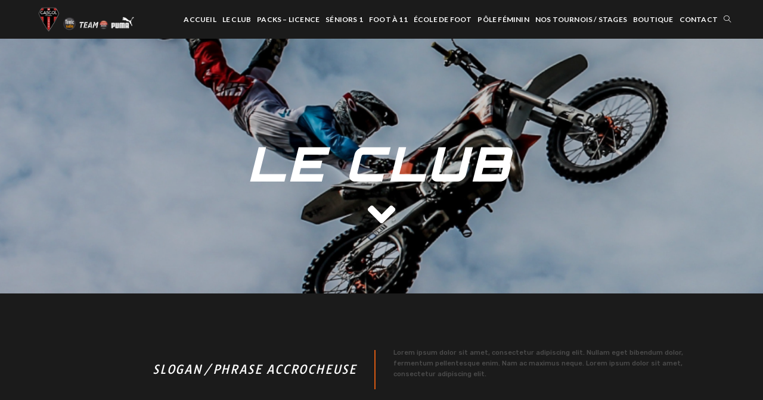

--- FILE ---
content_type: text/css
request_url: https://cascolfc.com/wp-content/uploads/elementor/css/post-5674.css?ver=1705738788
body_size: 4548
content:
.elementor-5674 .elementor-element.elementor-element-4a1f7611 > .elementor-container{max-width:700px;min-height:40vh;}.elementor-5674 .elementor-element.elementor-element-4a1f7611:not(.elementor-motion-effects-element-type-background), .elementor-5674 .elementor-element.elementor-element-4a1f7611 > .elementor-motion-effects-container > .elementor-motion-effects-layer{background:url("https://cascolfc.com/wp-content/uploads/2023/08/motocross.jpg") 50% 50%;background-size:cover;}.elementor-5674 .elementor-element.elementor-element-4a1f7611 > .elementor-background-overlay{background-color:#000000;opacity:0.2;mix-blend-mode:multiply;transition:background 0.3s, border-radius 0.3s, opacity 0.3s;}.elementor-5674 .elementor-element.elementor-element-4a1f7611{transition:background 0.3s, border 0.3s, border-radius 0.3s, box-shadow 0.3s;padding:5em 0em 5em 0em;z-index:1;}.elementor-5674 .elementor-element.elementor-element-551ecacd > .elementor-element-populated{padding:10% 0% 0% 0%;}.elementor-5674 .elementor-element.elementor-element-70843758 > .elementor-container > .elementor-column > .elementor-widget-wrap{align-content:center;align-items:center;}.elementor-5674 .elementor-element.elementor-element-70843758{margin-top:0px;margin-bottom:-18px;}.elementor-5674 .elementor-element.elementor-element-7985878c .elementor-icon-wrapper{text-align:right;}.elementor-5674 .elementor-element.elementor-element-7985878c.elementor-view-stacked .elementor-icon{background-color:#ffffff;}.elementor-5674 .elementor-element.elementor-element-7985878c.elementor-view-framed .elementor-icon, .elementor-5674 .elementor-element.elementor-element-7985878c.elementor-view-default .elementor-icon{color:#ffffff;border-color:#ffffff;}.elementor-5674 .elementor-element.elementor-element-7985878c.elementor-view-framed .elementor-icon, .elementor-5674 .elementor-element.elementor-element-7985878c.elementor-view-default .elementor-icon svg{fill:#ffffff;}.elementor-5674 .elementor-element.elementor-element-7985878c .elementor-icon{font-size:26px;}.elementor-5674 .elementor-element.elementor-element-7985878c .elementor-icon svg{height:26px;}.elementor-5674 .elementor-element.elementor-element-7985878c > .elementor-widget-container{margin:0px 0px -19px 0px;padding:0px 18px 0px 0px;}.elementor-5674 .elementor-element.elementor-element-60f99aaa .elementor-icon-wrapper{text-align:right;}.elementor-5674 .elementor-element.elementor-element-60f99aaa.elementor-view-stacked .elementor-icon{background-color:#ffffff;}.elementor-5674 .elementor-element.elementor-element-60f99aaa.elementor-view-framed .elementor-icon, .elementor-5674 .elementor-element.elementor-element-60f99aaa.elementor-view-default .elementor-icon{color:#ffffff;border-color:#ffffff;}.elementor-5674 .elementor-element.elementor-element-60f99aaa.elementor-view-framed .elementor-icon, .elementor-5674 .elementor-element.elementor-element-60f99aaa.elementor-view-default .elementor-icon svg{fill:#ffffff;}.elementor-5674 .elementor-element.elementor-element-60f99aaa .elementor-icon{font-size:16px;}.elementor-5674 .elementor-element.elementor-element-60f99aaa .elementor-icon svg{height:16px;}.elementor-5674 .elementor-element.elementor-element-60f99aaa > .elementor-widget-container{margin:0px 0px 0px 0px;padding:0px 0px 0px 0px;}.elementor-5674 .elementor-element.elementor-element-7f551cdd{text-align:center;}.elementor-5674 .elementor-element.elementor-element-7f551cdd .elementor-heading-title{color:#ffffff;font-family:"Orbitron", Sans-serif;font-size:8rem;font-weight:900;text-transform:uppercase;font-style:oblique;letter-spacing:5px;}.elementor-5674 .elementor-element.elementor-element-7f551cdd > .elementor-widget-container{margin:0px 0px 0px -18px;padding:0px 0px 0px 0px;}.elementor-5674 .elementor-element.elementor-element-38642697.elementor-view-stacked .elementor-icon{background-color:#ffffff;}.elementor-5674 .elementor-element.elementor-element-38642697.elementor-view-framed .elementor-icon, .elementor-5674 .elementor-element.elementor-element-38642697.elementor-view-default .elementor-icon{color:#ffffff;border-color:#ffffff;}.elementor-5674 .elementor-element.elementor-element-38642697.elementor-view-framed .elementor-icon, .elementor-5674 .elementor-element.elementor-element-38642697.elementor-view-default .elementor-icon svg{fill:#ffffff;}.elementor-5674 .elementor-element.elementor-element-38642697 .elementor-icon{font-size:26px;}.elementor-5674 .elementor-element.elementor-element-38642697 .elementor-icon svg{height:26px;}.elementor-5674 .elementor-element.elementor-element-38642697 > .elementor-widget-container{margin:0px 0px -19px 0px;padding:0px 0px 0px 17px;}.elementor-5674 .elementor-element.elementor-element-237abdeb .elementor-icon-wrapper{text-align:left;}.elementor-5674 .elementor-element.elementor-element-237abdeb.elementor-view-stacked .elementor-icon{background-color:#ffffff;}.elementor-5674 .elementor-element.elementor-element-237abdeb.elementor-view-framed .elementor-icon, .elementor-5674 .elementor-element.elementor-element-237abdeb.elementor-view-default .elementor-icon{color:#ffffff;border-color:#ffffff;}.elementor-5674 .elementor-element.elementor-element-237abdeb.elementor-view-framed .elementor-icon, .elementor-5674 .elementor-element.elementor-element-237abdeb.elementor-view-default .elementor-icon svg{fill:#ffffff;}.elementor-5674 .elementor-element.elementor-element-237abdeb .elementor-icon{font-size:16px;}.elementor-5674 .elementor-element.elementor-element-237abdeb .elementor-icon svg{height:16px;}.elementor-5674 .elementor-element.elementor-element-237abdeb > .elementor-widget-container{margin:0px 0px 0px 0px;padding:0px 0px 0px 0px;}.elementor-5674 .elementor-element.elementor-element-3f2d5ded{text-align:center;color:#ffffff;font-family:"Tauri", Sans-serif;font-size:1.5rem;font-weight:700;text-transform:uppercase;font-style:oblique;letter-spacing:2px;}.elementor-5674 .elementor-element.elementor-element-3e328e8c .elementor-icon-wrapper{text-align:center;}.elementor-5674 .elementor-element.elementor-element-3e328e8c.elementor-view-stacked .elementor-icon{background-color:#ffffff;}.elementor-5674 .elementor-element.elementor-element-3e328e8c.elementor-view-framed .elementor-icon, .elementor-5674 .elementor-element.elementor-element-3e328e8c.elementor-view-default .elementor-icon{color:#ffffff;border-color:#ffffff;}.elementor-5674 .elementor-element.elementor-element-3e328e8c.elementor-view-framed .elementor-icon, .elementor-5674 .elementor-element.elementor-element-3e328e8c.elementor-view-default .elementor-icon svg{fill:#ffffff;}.elementor-5674 .elementor-element.elementor-element-3e328e8c.elementor-view-stacked .elementor-icon:hover{background-color:#ffffff;}.elementor-5674 .elementor-element.elementor-element-3e328e8c.elementor-view-framed .elementor-icon:hover, .elementor-5674 .elementor-element.elementor-element-3e328e8c.elementor-view-default .elementor-icon:hover{color:#ffffff;border-color:#ffffff;}.elementor-5674 .elementor-element.elementor-element-3e328e8c.elementor-view-framed .elementor-icon:hover, .elementor-5674 .elementor-element.elementor-element-3e328e8c.elementor-view-default .elementor-icon:hover svg{fill:#ffffff;}.elementor-5674 .elementor-element.elementor-element-3e328e8c .elementor-icon{font-size:74px;}.elementor-5674 .elementor-element.elementor-element-3e328e8c .elementor-icon svg{height:74px;}.elementor-5674 .elementor-element.elementor-element-3d2ba4e8 > .elementor-container > .elementor-column > .elementor-widget-wrap{align-content:center;align-items:center;}.elementor-5674 .elementor-element.elementor-element-3d2ba4e8:not(.elementor-motion-effects-element-type-background), .elementor-5674 .elementor-element.elementor-element-3d2ba4e8 > .elementor-motion-effects-container > .elementor-motion-effects-layer{background-color:#1b1b1b;}.elementor-5674 .elementor-element.elementor-element-3d2ba4e8{transition:background 0.3s, border 0.3s, border-radius 0.3s, box-shadow 0.3s;padding:85px 0px 125px 0px;}.elementor-5674 .elementor-element.elementor-element-3d2ba4e8 > .elementor-background-overlay{transition:background 0.3s, border-radius 0.3s, opacity 0.3s;}.elementor-5674 .elementor-element.elementor-element-251e3660{text-align:right;}.elementor-5674 .elementor-element.elementor-element-251e3660 .elementor-heading-title{color:#ffffff;font-family:"Tauri", Sans-serif;font-weight:400;text-transform:uppercase;font-style:oblique;line-height:1.5em;letter-spacing:1.8px;}.elementor-5674 .elementor-element.elementor-element-251e3660 > .elementor-widget-container{margin:0px 0px 0px 0px;padding:18px 30px 18px 0px;border-style:solid;border-width:0px 2px 0px 0px;border-color:#D65813;}.elementor-5674 .elementor-element.elementor-element-6679126d > .elementor-element-populated{padding:0px 0px 0px 20px;}.elementor-5674 .elementor-element.elementor-element-26f55110{color:#ffffff;font-family:"Lato", Sans-serif;font-size:1.1rem;font-weight:500;line-height:1.7em;}.elementor-5674 .elementor-element.elementor-element-46e0c0c9 > .elementor-container > .elementor-column > .elementor-widget-wrap{align-content:center;align-items:center;}.elementor-5674 .elementor-element.elementor-element-46e0c0c9:not(.elementor-motion-effects-element-type-background), .elementor-5674 .elementor-element.elementor-element-46e0c0c9 > .elementor-motion-effects-container > .elementor-motion-effects-layer{background-color:#ffffff;}.elementor-5674 .elementor-element.elementor-element-46e0c0c9{transition:background 0.3s, border 0.3s, border-radius 0.3s, box-shadow 0.3s;padding:85px 0px 85px 0px;}.elementor-5674 .elementor-element.elementor-element-46e0c0c9 > .elementor-background-overlay{transition:background 0.3s, border-radius 0.3s, opacity 0.3s;}.elementor-5674 .elementor-element.elementor-element-e650da5 > .elementor-element-populated{margin:-140px 0px 0px 0px;--e-column-margin-right:0px;--e-column-margin-left:0px;}.elementor-5674 .elementor-element.elementor-element-e650da5{z-index:1;}.elementor-5674 .elementor-element.elementor-element-5e036478 img{filter:brightness( 100% ) contrast( 100% ) saturate( 100% ) blur( 0px ) hue-rotate( 0deg );box-shadow:-10px 8px 21px -4px rgba(0,0,0,0.37);}.elementor-5674 .elementor-element.elementor-element-5f36242d > .elementor-element-populated{padding:10% 10% 10% 10%;}.elementor-5674 .elementor-element.elementor-element-63b988e2{text-align:left;}.elementor-5674 .elementor-element.elementor-element-63b988e2 .elementor-heading-title{color:var( --e-global-color-8113645 );font-family:"Tauri", Sans-serif;font-weight:700;text-transform:uppercase;font-style:oblique;letter-spacing:1px;}.elementor-5674 .elementor-element.elementor-element-488c2a58{--divider-border-style:solid;--divider-color:var( --e-global-color-8113645 );--divider-border-width:2px;}.elementor-5674 .elementor-element.elementor-element-488c2a58 .elementor-divider-separator{width:40%;margin:0 auto;margin-center:0;}.elementor-5674 .elementor-element.elementor-element-488c2a58 .elementor-divider{text-align:center;padding-top:15px;padding-bottom:15px;}.elementor-5674 .elementor-element.elementor-element-488c2a58 > .elementor-widget-container{margin:-30px 0px -24px 0px;padding:0px 0px 0px 0px;}.elementor-5674 .elementor-element.elementor-element-4e214f49{color:#54595f;font-family:"Lato", Sans-serif;font-size:1.1rem;font-weight:500;line-height:1.7em;}.elementor-5674 .elementor-element.elementor-element-237c903b .elementor-button{font-family:"Orbitron", Sans-serif;font-size:12px;font-weight:600;text-transform:uppercase;font-style:oblique;letter-spacing:1px;fill:#ffffff;color:#ffffff;background-color:var( --e-global-color-8113645 );border-style:solid;border-width:2px 2px 2px 2px;border-color:var( --e-global-color-8113645 );border-radius:0px 0px 0px 0px;}.elementor-5674 .elementor-element.elementor-element-237c903b .elementor-button:hover, .elementor-5674 .elementor-element.elementor-element-237c903b .elementor-button:focus{color:var( --e-global-color-8113645 );background-color:rgba(0,216,119,0);border-color:var( --e-global-color-8113645 );}.elementor-5674 .elementor-element.elementor-element-237c903b .elementor-button:hover svg, .elementor-5674 .elementor-element.elementor-element-237c903b .elementor-button:focus svg{fill:var( --e-global-color-8113645 );}.elementor-5674 .elementor-element.elementor-element-5676c2c2 > .elementor-container > .elementor-column > .elementor-widget-wrap{align-content:center;align-items:center;}.elementor-5674 .elementor-element.elementor-element-5676c2c2:not(.elementor-motion-effects-element-type-background), .elementor-5674 .elementor-element.elementor-element-5676c2c2 > .elementor-motion-effects-container > .elementor-motion-effects-layer{background-color:#ffffff;}.elementor-5674 .elementor-element.elementor-element-5676c2c2{transition:background 0.3s, border 0.3s, border-radius 0.3s, box-shadow 0.3s;padding:0px 0px 40px 0px;}.elementor-5674 .elementor-element.elementor-element-5676c2c2 > .elementor-background-overlay{transition:background 0.3s, border-radius 0.3s, opacity 0.3s;}.elementor-5674 .elementor-element.elementor-element-62ac4ee6{margin-top:0px;margin-bottom:0px;}.elementor-bc-flex-widget .elementor-5674 .elementor-element.elementor-element-600f7fb5.elementor-column .elementor-widget-wrap{align-items:center;}.elementor-5674 .elementor-element.elementor-element-600f7fb5.elementor-column.elementor-element[data-element_type="column"] > .elementor-widget-wrap.elementor-element-populated{align-content:center;align-items:center;}.elementor-5674 .elementor-element.elementor-element-5f380aa8{text-align:center;}.elementor-5674 .elementor-element.elementor-element-5f380aa8 .elementor-heading-title{color:#161616;font-family:"Orbitron", Sans-serif;font-size:4.1rem;font-weight:900;text-transform:uppercase;font-style:oblique;letter-spacing:5px;}.elementor-5674 .elementor-element.elementor-element-5f380aa8 > .elementor-widget-container{margin:0px 0px 0px -18px;padding:0px 0px 0px 0px;}.elementor-5674 .elementor-element.elementor-element-2d5ce4a7{text-align:center;}.elementor-5674 .elementor-element.elementor-element-2d5ce4a7 .elementor-heading-title{color:#00d877;font-family:"Tauri", Sans-serif;font-weight:700;text-transform:uppercase;font-style:oblique;letter-spacing:1px;}.elementor-5674 .elementor-element.elementor-element-5d246e1f{text-align:center;color:#161616;font-family:"Lato", Sans-serif;font-size:1.1rem;font-weight:500;line-height:1.7em;}.elementor-5674 .elementor-element.elementor-element-4dac680b:not(.elementor-motion-effects-element-type-background), .elementor-5674 .elementor-element.elementor-element-4dac680b > .elementor-motion-effects-container > .elementor-motion-effects-layer{background-image:url("https://cascolfc.com/wp-content/uploads/2023/08/peter-gargiulo-cGNCepznaV8-unsplash.jpg");background-position:center center;background-repeat:no-repeat;background-size:cover;}.elementor-5674 .elementor-element.elementor-element-4dac680b > .elementor-background-overlay{background-color:#0c0c0c;opacity:0;transition:background 0.3s, border-radius 0.3s, opacity 0.3s;}.elementor-5674 .elementor-element.elementor-element-4dac680b{transition:background 0.3s, border 0.3s, border-radius 0.3s, box-shadow 0.3s;padding:85px 0px 85px 0px;}.elementor-5674 .elementor-element.elementor-element-3e0c7bce{padding:0px 0px 60px 0px;}.elementor-5674 .elementor-element.elementor-element-5d8d5e9d .elementor-image-box-wrapper{text-align:center;}.elementor-5674 .elementor-element.elementor-element-5d8d5e9d.elementor-position-right .elementor-image-box-img{margin-left:7px;}.elementor-5674 .elementor-element.elementor-element-5d8d5e9d.elementor-position-left .elementor-image-box-img{margin-right:7px;}.elementor-5674 .elementor-element.elementor-element-5d8d5e9d.elementor-position-top .elementor-image-box-img{margin-bottom:7px;}.elementor-5674 .elementor-element.elementor-element-5d8d5e9d .elementor-image-box-wrapper .elementor-image-box-img{width:100%;}.elementor-5674 .elementor-element.elementor-element-5d8d5e9d .elementor-image-box-img img{transition-duration:0.3s;}.elementor-5674 .elementor-element.elementor-element-5d8d5e9d .elementor-image-box-title{color:#00d877;font-family:"Tauri", Sans-serif;font-size:1.4rem;font-weight:700;text-transform:uppercase;font-style:oblique;letter-spacing:1px;}.elementor-5674 .elementor-element.elementor-element-5d8d5e9d .elementor-image-box-description{color:#ffffff;font-family:"Lato", Sans-serif;font-size:0.9rem;font-weight:400;line-height:1.7em;}.elementor-5674 .elementor-element.elementor-element-5d8d5e9d > .elementor-widget-container{padding:1em 1em 3em 1em;background-color:#161616;box-shadow:0px 7px 20px 4px rgba(0,0,0,0.49);}.elementor-5674 .elementor-element.elementor-element-5d8d5e9d{z-index:1;}.elementor-5674 .elementor-element.elementor-element-3e6a86e9 .elementor-image-box-wrapper{text-align:center;}.elementor-5674 .elementor-element.elementor-element-3e6a86e9.elementor-position-right .elementor-image-box-img{margin-left:7px;}.elementor-5674 .elementor-element.elementor-element-3e6a86e9.elementor-position-left .elementor-image-box-img{margin-right:7px;}.elementor-5674 .elementor-element.elementor-element-3e6a86e9.elementor-position-top .elementor-image-box-img{margin-bottom:7px;}.elementor-5674 .elementor-element.elementor-element-3e6a86e9 .elementor-image-box-wrapper .elementor-image-box-img{width:100%;}.elementor-5674 .elementor-element.elementor-element-3e6a86e9 .elementor-image-box-img img{transition-duration:0.3s;}.elementor-5674 .elementor-element.elementor-element-3e6a86e9 .elementor-image-box-title{color:#00d877;font-family:"Tauri", Sans-serif;font-size:1.4rem;font-weight:700;text-transform:uppercase;font-style:oblique;letter-spacing:1px;}.elementor-5674 .elementor-element.elementor-element-3e6a86e9 .elementor-image-box-description{color:#ffffff;font-family:"Lato", Sans-serif;font-size:0.9rem;font-weight:400;line-height:1.7em;}.elementor-5674 .elementor-element.elementor-element-3e6a86e9 > .elementor-widget-container{padding:1em 1em 3em 1em;background-color:#161616;box-shadow:0px 7px 20px 4px rgba(0,0,0,0.49);}.elementor-5674 .elementor-element.elementor-element-3e6a86e9{z-index:1;}.elementor-5674 .elementor-element.elementor-element-30bda0da .elementor-image-box-wrapper{text-align:center;}.elementor-5674 .elementor-element.elementor-element-30bda0da.elementor-position-right .elementor-image-box-img{margin-left:7px;}.elementor-5674 .elementor-element.elementor-element-30bda0da.elementor-position-left .elementor-image-box-img{margin-right:7px;}.elementor-5674 .elementor-element.elementor-element-30bda0da.elementor-position-top .elementor-image-box-img{margin-bottom:7px;}.elementor-5674 .elementor-element.elementor-element-30bda0da .elementor-image-box-wrapper .elementor-image-box-img{width:100%;}.elementor-5674 .elementor-element.elementor-element-30bda0da .elementor-image-box-img img{transition-duration:0.3s;}.elementor-5674 .elementor-element.elementor-element-30bda0da .elementor-image-box-title{color:#00d877;font-family:"Tauri", Sans-serif;font-size:1.4rem;font-weight:700;text-transform:uppercase;font-style:oblique;letter-spacing:1px;}.elementor-5674 .elementor-element.elementor-element-30bda0da .elementor-image-box-description{color:#ffffff;font-family:"Lato", Sans-serif;font-size:0.9rem;font-weight:400;line-height:1.7em;}.elementor-5674 .elementor-element.elementor-element-30bda0da > .elementor-widget-container{padding:1em 1em 3em 1em;background-color:#161616;box-shadow:0px 7px 20px 4px rgba(0,0,0,0.49);}.elementor-5674 .elementor-element.elementor-element-30bda0da{z-index:1;}.elementor-5674 .elementor-element.elementor-element-2cd7504e{padding:0px 0px 60px 0px;}.elementor-5674 .elementor-element.elementor-element-15c86467 .elementor-image-box-wrapper{text-align:center;}.elementor-5674 .elementor-element.elementor-element-15c86467.elementor-position-right .elementor-image-box-img{margin-left:7px;}.elementor-5674 .elementor-element.elementor-element-15c86467.elementor-position-left .elementor-image-box-img{margin-right:7px;}.elementor-5674 .elementor-element.elementor-element-15c86467.elementor-position-top .elementor-image-box-img{margin-bottom:7px;}.elementor-5674 .elementor-element.elementor-element-15c86467 .elementor-image-box-wrapper .elementor-image-box-img{width:100%;}.elementor-5674 .elementor-element.elementor-element-15c86467 .elementor-image-box-img img{transition-duration:0.3s;}.elementor-5674 .elementor-element.elementor-element-15c86467 .elementor-image-box-title{color:#00d877;font-family:"Tauri", Sans-serif;font-size:1.4rem;font-weight:700;text-transform:uppercase;font-style:oblique;letter-spacing:1px;}.elementor-5674 .elementor-element.elementor-element-15c86467 .elementor-image-box-description{color:#ffffff;font-family:"Lato", Sans-serif;font-size:0.9rem;font-weight:400;line-height:1.7em;}.elementor-5674 .elementor-element.elementor-element-15c86467 > .elementor-widget-container{padding:1em 1em 3em 1em;background-color:#161616;box-shadow:0px 7px 20px 4px rgba(0,0,0,0.49);}.elementor-5674 .elementor-element.elementor-element-15c86467{z-index:1;}.elementor-5674 .elementor-element.elementor-element-50a83a7f .elementor-image-box-wrapper{text-align:center;}.elementor-5674 .elementor-element.elementor-element-50a83a7f.elementor-position-right .elementor-image-box-img{margin-left:7px;}.elementor-5674 .elementor-element.elementor-element-50a83a7f.elementor-position-left .elementor-image-box-img{margin-right:7px;}.elementor-5674 .elementor-element.elementor-element-50a83a7f.elementor-position-top .elementor-image-box-img{margin-bottom:7px;}.elementor-5674 .elementor-element.elementor-element-50a83a7f .elementor-image-box-wrapper .elementor-image-box-img{width:100%;}.elementor-5674 .elementor-element.elementor-element-50a83a7f .elementor-image-box-img img{transition-duration:0.3s;}.elementor-5674 .elementor-element.elementor-element-50a83a7f .elementor-image-box-title{color:#00d877;font-family:"Tauri", Sans-serif;font-size:1.4rem;font-weight:700;text-transform:uppercase;font-style:oblique;letter-spacing:1px;}.elementor-5674 .elementor-element.elementor-element-50a83a7f .elementor-image-box-description{color:#ffffff;font-family:"Lato", Sans-serif;font-size:0.9rem;font-weight:400;line-height:1.7em;}.elementor-5674 .elementor-element.elementor-element-50a83a7f > .elementor-widget-container{padding:1em 1em 3em 1em;background-color:#161616;box-shadow:0px 7px 20px 4px rgba(0,0,0,0.49);}.elementor-5674 .elementor-element.elementor-element-50a83a7f{z-index:1;}.elementor-5674 .elementor-element.elementor-element-44eea72 .elementor-image-box-wrapper{text-align:center;}.elementor-5674 .elementor-element.elementor-element-44eea72.elementor-position-right .elementor-image-box-img{margin-left:7px;}.elementor-5674 .elementor-element.elementor-element-44eea72.elementor-position-left .elementor-image-box-img{margin-right:7px;}.elementor-5674 .elementor-element.elementor-element-44eea72.elementor-position-top .elementor-image-box-img{margin-bottom:7px;}.elementor-5674 .elementor-element.elementor-element-44eea72 .elementor-image-box-wrapper .elementor-image-box-img{width:100%;}.elementor-5674 .elementor-element.elementor-element-44eea72 .elementor-image-box-img img{transition-duration:0.3s;}.elementor-5674 .elementor-element.elementor-element-44eea72 .elementor-image-box-title{color:#00d877;font-family:"Tauri", Sans-serif;font-size:1.4rem;font-weight:700;text-transform:uppercase;font-style:oblique;letter-spacing:1px;}.elementor-5674 .elementor-element.elementor-element-44eea72 .elementor-image-box-description{color:#ffffff;font-family:"Lato", Sans-serif;font-size:0.9rem;font-weight:400;line-height:1.7em;}.elementor-5674 .elementor-element.elementor-element-44eea72 > .elementor-widget-container{padding:1em 1em 3em 1em;background-color:#161616;box-shadow:0px 7px 20px 4px rgba(0,0,0,0.49);}.elementor-5674 .elementor-element.elementor-element-44eea72{z-index:1;}.elementor-5674 .elementor-element.elementor-element-3d63616b > .elementor-container > .elementor-column > .elementor-widget-wrap{align-content:center;align-items:center;}.elementor-5674 .elementor-element.elementor-element-3d63616b:not(.elementor-motion-effects-element-type-background), .elementor-5674 .elementor-element.elementor-element-3d63616b > .elementor-motion-effects-container > .elementor-motion-effects-layer{background-color:#161616;}.elementor-5674 .elementor-element.elementor-element-3d63616b{transition:background 0.3s, border 0.3s, border-radius 0.3s, box-shadow 0.3s;padding:85px 0px 85px 0px;}.elementor-5674 .elementor-element.elementor-element-3d63616b > .elementor-background-overlay{transition:background 0.3s, border-radius 0.3s, opacity 0.3s;}.elementor-5674 .elementor-element.elementor-element-139f41ca > .elementor-element-populated{padding:10% 10% 10% 10%;}.elementor-5674 .elementor-element.elementor-element-320b5f99{text-align:left;}.elementor-5674 .elementor-element.elementor-element-320b5f99 .elementor-heading-title{color:#ffffff;font-family:"Orbitron", Sans-serif;font-size:2.8rem;font-weight:900;text-transform:uppercase;font-style:oblique;letter-spacing:5px;}.elementor-5674 .elementor-element.elementor-element-320b5f99 > .elementor-widget-container{margin:0px 0px 0px 0px;padding:0px 0px 0px 0px;}.elementor-5674 .elementor-element.elementor-element-14ded6ab{text-align:left;}.elementor-5674 .elementor-element.elementor-element-14ded6ab .elementor-heading-title{color:#1398d6;font-family:"Tauri", Sans-serif;font-weight:700;text-transform:uppercase;font-style:oblique;letter-spacing:1px;}.elementor-5674 .elementor-element.elementor-element-4e02c4fc{--divider-border-style:solid;--divider-color:#1398d6;--divider-border-width:2px;}.elementor-5674 .elementor-element.elementor-element-4e02c4fc .elementor-divider-separator{width:40%;margin:0 auto;margin-right:0;}.elementor-5674 .elementor-element.elementor-element-4e02c4fc .elementor-divider{text-align:right;padding-top:15px;padding-bottom:15px;}.elementor-5674 .elementor-element.elementor-element-4e02c4fc > .elementor-widget-container{margin:-30px 0px -24px 0px;padding:0px 0px 0px 0px;}.elementor-5674 .elementor-element.elementor-element-33ad7913{text-align:right;color:#ffffff;font-family:"Lato", Sans-serif;font-size:1.1rem;font-weight:500;line-height:1.7em;}.elementor-5674 .elementor-element.elementor-element-40766ebd .elementor-button{font-family:"Orbitron", Sans-serif;font-size:12px;font-weight:600;text-transform:uppercase;font-style:oblique;letter-spacing:1px;fill:#000000;color:#000000;background-color:#f9d661;border-style:solid;border-width:2px 2px 2px 2px;border-color:#f9d661;border-radius:0px 0px 0px 0px;}.elementor-5674 .elementor-element.elementor-element-40766ebd .elementor-button:hover, .elementor-5674 .elementor-element.elementor-element-40766ebd .elementor-button:focus{color:#00d877;background-color:rgba(0,216,119,0);border-color:#00d877;}.elementor-5674 .elementor-element.elementor-element-40766ebd .elementor-button:hover svg, .elementor-5674 .elementor-element.elementor-element-40766ebd .elementor-button:focus svg{fill:#00d877;}.elementor-5674 .elementor-element.elementor-element-40766ebd > .elementor-widget-container{margin:40px 0px 0px 0px;}.elementor-bc-flex-widget .elementor-5674 .elementor-element.elementor-element-71fb1391.elementor-column .elementor-widget-wrap{align-items:center;}.elementor-5674 .elementor-element.elementor-element-71fb1391.elementor-column.elementor-element[data-element_type="column"] > .elementor-widget-wrap.elementor-element-populated{align-content:center;align-items:center;}.elementor-5674 .elementor-element.elementor-element-71fb1391 > .elementor-element-populated{margin:0px 0px 0px 0px;--e-column-margin-right:0px;--e-column-margin-left:0px;}.elementor-5674 .elementor-element.elementor-element-71fb1391{z-index:1;}.elementor-5674 .elementor-element.elementor-element-7257ff1f .elementor-wrapper{--video-aspect-ratio:1.77777;filter:brightness( 100% ) contrast( 100% ) saturate( 100% ) blur( 0px ) hue-rotate( 0deg );}.elementor-5674 .elementor-element.elementor-element-7257ff1f .elementor-custom-embed-play i{color:#fdd247;}.elementor-5674 .elementor-element.elementor-element-7257ff1f .elementor-custom-embed-play svg{fill:#fdd247;}.elementor-5674 .elementor-element.elementor-element-4aa3b4c7:not(.elementor-motion-effects-element-type-background), .elementor-5674 .elementor-element.elementor-element-4aa3b4c7 > .elementor-motion-effects-container > .elementor-motion-effects-layer{background-color:#161616;}.elementor-5674 .elementor-element.elementor-element-4aa3b4c7 > .elementor-background-overlay{background-image:url("https://cascolfc.com/wp-content/uploads/2023/08/pattern1.jpg");background-position:center center;background-size:cover;opacity:0.14;mix-blend-mode:screen;transition:background 0.3s, border-radius 0.3s, opacity 0.3s;}.elementor-5674 .elementor-element.elementor-element-4aa3b4c7{transition:background 0.3s, border 0.3s, border-radius 0.3s, box-shadow 0.3s;margin-top:0px;margin-bottom:0px;padding:5em 2em 5em 2em;}.elementor-5674 .elementor-element.elementor-element-6a92627e:not(.elementor-motion-effects-element-type-background) > .elementor-widget-wrap, .elementor-5674 .elementor-element.elementor-element-6a92627e > .elementor-widget-wrap > .elementor-motion-effects-container > .elementor-motion-effects-layer{background-color:#161616;}.elementor-5674 .elementor-element.elementor-element-6a92627e > .elementor-element-populated{box-shadow:0px 7px 20px 4px rgba(0,0,0,0.49);transition:background 0.3s, border 0.3s, border-radius 0.3s, box-shadow 0.3s;margin:0px 0px 030px 30px;--e-column-margin-right:0px;--e-column-margin-left:30px;padding:30px 30px 30px 30px;}.elementor-5674 .elementor-element.elementor-element-6a92627e > .elementor-element-populated > .elementor-background-overlay{transition:background 0.3s, border-radius 0.3s, opacity 0.3s;}.elementor-5674 .elementor-element.elementor-element-40af5c99{text-align:center;}.elementor-5674 .elementor-element.elementor-element-40af5c99 .elementor-heading-title{color:#ffffff;font-family:"Orbitron", Sans-serif;font-size:6.3rem;font-weight:900;text-transform:uppercase;font-style:oblique;letter-spacing:5px;}.elementor-5674 .elementor-element.elementor-element-40af5c99 > .elementor-widget-container{margin:0px 0px 0px -18px;padding:0px 0px 0px 0px;}.elementor-5674 .elementor-element.elementor-element-3d7e6e79{text-align:center;}.elementor-5674 .elementor-element.elementor-element-3d7e6e79 .elementor-heading-title{color:#00d877;font-family:"Tauri", Sans-serif;font-weight:700;text-transform:uppercase;font-style:oblique;letter-spacing:1px;}.elementor-5674 .elementor-element.elementor-element-161f5ccf{text-align:center;color:#ffffff;font-family:"Lato", Sans-serif;font-size:1.1rem;font-weight:500;line-height:1.7em;}.elementor-5674 .elementor-element.elementor-element-1ddea4f4{margin-top:20px;margin-bottom:20px;}.elementor-5674 .elementor-element.elementor-element-60f944d6 .elementor-icon-list-items:not(.elementor-inline-items) .elementor-icon-list-item:not(:last-child){padding-bottom:calc(20px/2);}.elementor-5674 .elementor-element.elementor-element-60f944d6 .elementor-icon-list-items:not(.elementor-inline-items) .elementor-icon-list-item:not(:first-child){margin-top:calc(20px/2);}.elementor-5674 .elementor-element.elementor-element-60f944d6 .elementor-icon-list-items.elementor-inline-items .elementor-icon-list-item{margin-right:calc(20px/2);margin-left:calc(20px/2);}.elementor-5674 .elementor-element.elementor-element-60f944d6 .elementor-icon-list-items.elementor-inline-items{margin-right:calc(-20px/2);margin-left:calc(-20px/2);}body.rtl .elementor-5674 .elementor-element.elementor-element-60f944d6 .elementor-icon-list-items.elementor-inline-items .elementor-icon-list-item:after{left:calc(-20px/2);}body:not(.rtl) .elementor-5674 .elementor-element.elementor-element-60f944d6 .elementor-icon-list-items.elementor-inline-items .elementor-icon-list-item:after{right:calc(-20px/2);}.elementor-5674 .elementor-element.elementor-element-60f944d6 .elementor-icon-list-icon i{color:#00d877;transition:color 0.3s;}.elementor-5674 .elementor-element.elementor-element-60f944d6 .elementor-icon-list-icon svg{fill:#00d877;transition:fill 0.3s;}.elementor-5674 .elementor-element.elementor-element-60f944d6{--e-icon-list-icon-size:20px;--icon-vertical-offset:0px;}.elementor-5674 .elementor-element.elementor-element-60f944d6 .elementor-icon-list-icon{padding-right:11px;}.elementor-5674 .elementor-element.elementor-element-60f944d6 .elementor-icon-list-item > .elementor-icon-list-text, .elementor-5674 .elementor-element.elementor-element-60f944d6 .elementor-icon-list-item > a{font-family:"Lato", Sans-serif;}.elementor-5674 .elementor-element.elementor-element-60f944d6 .elementor-icon-list-text{color:#ffffff;transition:color 0.3s;}.elementor-5674 .elementor-element.elementor-element-60f944d6 > .elementor-widget-container{padding:0% 0% 0% 20%;}.elementor-5674 .elementor-element.elementor-element-723d0266 .elementor-icon-list-items:not(.elementor-inline-items) .elementor-icon-list-item:not(:last-child){padding-bottom:calc(20px/2);}.elementor-5674 .elementor-element.elementor-element-723d0266 .elementor-icon-list-items:not(.elementor-inline-items) .elementor-icon-list-item:not(:first-child){margin-top:calc(20px/2);}.elementor-5674 .elementor-element.elementor-element-723d0266 .elementor-icon-list-items.elementor-inline-items .elementor-icon-list-item{margin-right:calc(20px/2);margin-left:calc(20px/2);}.elementor-5674 .elementor-element.elementor-element-723d0266 .elementor-icon-list-items.elementor-inline-items{margin-right:calc(-20px/2);margin-left:calc(-20px/2);}body.rtl .elementor-5674 .elementor-element.elementor-element-723d0266 .elementor-icon-list-items.elementor-inline-items .elementor-icon-list-item:after{left:calc(-20px/2);}body:not(.rtl) .elementor-5674 .elementor-element.elementor-element-723d0266 .elementor-icon-list-items.elementor-inline-items .elementor-icon-list-item:after{right:calc(-20px/2);}.elementor-5674 .elementor-element.elementor-element-723d0266 .elementor-icon-list-icon i{color:#00d877;transition:color 0.3s;}.elementor-5674 .elementor-element.elementor-element-723d0266 .elementor-icon-list-icon svg{fill:#00d877;transition:fill 0.3s;}.elementor-5674 .elementor-element.elementor-element-723d0266{--e-icon-list-icon-size:20px;--icon-vertical-offset:0px;}.elementor-5674 .elementor-element.elementor-element-723d0266 .elementor-icon-list-icon{padding-right:11px;}.elementor-5674 .elementor-element.elementor-element-723d0266 .elementor-icon-list-item > .elementor-icon-list-text, .elementor-5674 .elementor-element.elementor-element-723d0266 .elementor-icon-list-item > a{font-family:"Lato", Sans-serif;}.elementor-5674 .elementor-element.elementor-element-723d0266 .elementor-icon-list-text{color:#ffffff;transition:color 0.3s;}.elementor-5674 .elementor-element.elementor-element-723d0266 > .elementor-widget-container{padding:0% 0% 0% 20%;}.elementor-5674 .elementor-element.elementor-element-4e493144 .elementor-icon-list-items:not(.elementor-inline-items) .elementor-icon-list-item:not(:last-child){padding-bottom:calc(20px/2);}.elementor-5674 .elementor-element.elementor-element-4e493144 .elementor-icon-list-items:not(.elementor-inline-items) .elementor-icon-list-item:not(:first-child){margin-top:calc(20px/2);}.elementor-5674 .elementor-element.elementor-element-4e493144 .elementor-icon-list-items.elementor-inline-items .elementor-icon-list-item{margin-right:calc(20px/2);margin-left:calc(20px/2);}.elementor-5674 .elementor-element.elementor-element-4e493144 .elementor-icon-list-items.elementor-inline-items{margin-right:calc(-20px/2);margin-left:calc(-20px/2);}body.rtl .elementor-5674 .elementor-element.elementor-element-4e493144 .elementor-icon-list-items.elementor-inline-items .elementor-icon-list-item:after{left:calc(-20px/2);}body:not(.rtl) .elementor-5674 .elementor-element.elementor-element-4e493144 .elementor-icon-list-items.elementor-inline-items .elementor-icon-list-item:after{right:calc(-20px/2);}.elementor-5674 .elementor-element.elementor-element-4e493144 .elementor-icon-list-icon i{color:#00d877;transition:color 0.3s;}.elementor-5674 .elementor-element.elementor-element-4e493144 .elementor-icon-list-icon svg{fill:#00d877;transition:fill 0.3s;}.elementor-5674 .elementor-element.elementor-element-4e493144{--e-icon-list-icon-size:20px;--icon-vertical-offset:0px;}.elementor-5674 .elementor-element.elementor-element-4e493144 .elementor-icon-list-icon{padding-right:11px;}.elementor-5674 .elementor-element.elementor-element-4e493144 .elementor-icon-list-item > .elementor-icon-list-text, .elementor-5674 .elementor-element.elementor-element-4e493144 .elementor-icon-list-item > a{font-family:"Lato", Sans-serif;}.elementor-5674 .elementor-element.elementor-element-4e493144 .elementor-icon-list-text{color:#ffffff;transition:color 0.3s;}.elementor-5674 .elementor-element.elementor-element-4e493144 > .elementor-widget-container{padding:0% 0% 0% 20%;}.elementor-5674 .elementor-element.elementor-element-200339d6 .elementor-icon-list-items:not(.elementor-inline-items) .elementor-icon-list-item:not(:last-child){padding-bottom:calc(20px/2);}.elementor-5674 .elementor-element.elementor-element-200339d6 .elementor-icon-list-items:not(.elementor-inline-items) .elementor-icon-list-item:not(:first-child){margin-top:calc(20px/2);}.elementor-5674 .elementor-element.elementor-element-200339d6 .elementor-icon-list-items.elementor-inline-items .elementor-icon-list-item{margin-right:calc(20px/2);margin-left:calc(20px/2);}.elementor-5674 .elementor-element.elementor-element-200339d6 .elementor-icon-list-items.elementor-inline-items{margin-right:calc(-20px/2);margin-left:calc(-20px/2);}body.rtl .elementor-5674 .elementor-element.elementor-element-200339d6 .elementor-icon-list-items.elementor-inline-items .elementor-icon-list-item:after{left:calc(-20px/2);}body:not(.rtl) .elementor-5674 .elementor-element.elementor-element-200339d6 .elementor-icon-list-items.elementor-inline-items .elementor-icon-list-item:after{right:calc(-20px/2);}.elementor-5674 .elementor-element.elementor-element-200339d6 .elementor-icon-list-icon i{color:#00d877;transition:color 0.3s;}.elementor-5674 .elementor-element.elementor-element-200339d6 .elementor-icon-list-icon svg{fill:#00d877;transition:fill 0.3s;}.elementor-5674 .elementor-element.elementor-element-200339d6{--e-icon-list-icon-size:20px;--icon-vertical-offset:0px;}.elementor-5674 .elementor-element.elementor-element-200339d6 .elementor-icon-list-icon{padding-right:11px;}.elementor-5674 .elementor-element.elementor-element-200339d6 .elementor-icon-list-item > .elementor-icon-list-text, .elementor-5674 .elementor-element.elementor-element-200339d6 .elementor-icon-list-item > a{font-family:"Lato", Sans-serif;}.elementor-5674 .elementor-element.elementor-element-200339d6 .elementor-icon-list-text{color:#ffffff;transition:color 0.3s;}.elementor-5674 .elementor-element.elementor-element-200339d6 > .elementor-widget-container{padding:0% 0% 0% 20%;}.elementor-5674 .elementor-element.elementor-element-3f9457b6 > .elementor-container{min-height:25vh;}.elementor-5674 .elementor-element.elementor-element-3f9457b6:not(.elementor-motion-effects-element-type-background), .elementor-5674 .elementor-element.elementor-element-3f9457b6 > .elementor-motion-effects-container > .elementor-motion-effects-layer{background-color:#000000;}.elementor-5674 .elementor-element.elementor-element-3f9457b6 > .elementor-background-overlay{background-color:#000000;background-image:url("https://cascolfc.com/wp-content/uploads/2023/08/pattern1.jpg");background-position:center center;background-size:cover;opacity:0.41;mix-blend-mode:screen;transition:background 0.3s, border-radius 0.3s, opacity 0.3s;}.elementor-5674 .elementor-element.elementor-element-3f9457b6{transition:background 0.3s, border 0.3s, border-radius 0.3s, box-shadow 0.3s;margin-top:0px;margin-bottom:0px;padding:0px 0px 80px 0px;}.elementor-5674 .elementor-element.elementor-element-492b90f > .elementor-widget-wrap > .elementor-widget:not(.elementor-widget__width-auto):not(.elementor-widget__width-initial):not(:last-child):not(.elementor-absolute){margin-bottom:0px;}.elementor-5674 .elementor-element.elementor-element-bce3419:not(.elementor-motion-effects-element-type-background), .elementor-5674 .elementor-element.elementor-element-bce3419 > .elementor-motion-effects-container > .elementor-motion-effects-layer{background-color:rgba(255,255,255,0);}.elementor-5674 .elementor-element.elementor-element-bce3419{transition:background 0.3s, border 0.3s, border-radius 0.3s, box-shadow 0.3s;margin-top:-10%;margin-bottom:0%;z-index:11;}.elementor-5674 .elementor-element.elementor-element-bce3419 > .elementor-background-overlay{transition:background 0.3s, border-radius 0.3s, opacity 0.3s;}.elementor-5674 .elementor-element.elementor-element-174c75f2{--e-image-carousel-slides-to-show:5;}.elementor-5674 .elementor-element.elementor-element-174c75f2 .elementor-swiper-button.elementor-swiper-button-prev, .elementor-5674 .elementor-element.elementor-element-174c75f2 .elementor-swiper-button.elementor-swiper-button-next{font-size:60px;color:#fdd247;}.elementor-5674 .elementor-element.elementor-element-174c75f2 .elementor-swiper-button.elementor-swiper-button-prev svg, .elementor-5674 .elementor-element.elementor-element-174c75f2 .elementor-swiper-button.elementor-swiper-button-next svg{fill:#fdd247;}.elementor-5674 .elementor-element.elementor-element-6480b467{padding:60px 0px 0px 0px;}.elementor-5674 .elementor-element.elementor-element-6c0dd3c1 .elementor-counter-number-wrapper{color:#ffffff;font-family:"Tauri", Sans-serif;font-size:56px;}.elementor-5674 .elementor-element.elementor-element-6c0dd3c1 .elementor-counter-title{color:#00d877;font-family:"Tauri", Sans-serif;font-size:14px;font-weight:600;text-transform:uppercase;font-style:italic;}.elementor-5674 .elementor-element.elementor-element-ac4e50c{--divider-border-style:solid;--divider-color:#1398d6;--divider-border-width:3px;}.elementor-5674 .elementor-element.elementor-element-ac4e50c .elementor-divider-separator{width:38%;margin:0 auto;margin-center:0;}.elementor-5674 .elementor-element.elementor-element-ac4e50c .elementor-divider{text-align:center;padding-top:15px;padding-bottom:15px;}.elementor-5674 .elementor-element.elementor-element-ac4e50c > .elementor-widget-container{margin:-20px 0px 0px 0px;padding:0px 0px 0px 0px;}.elementor-5674 .elementor-element.elementor-element-74363b1e .elementor-counter-number-wrapper{color:#ffffff;font-family:"Tauri", Sans-serif;font-size:56px;}.elementor-5674 .elementor-element.elementor-element-74363b1e .elementor-counter-title{color:#00d877;font-family:"Tauri", Sans-serif;font-size:14px;font-weight:600;text-transform:uppercase;font-style:italic;}.elementor-5674 .elementor-element.elementor-element-780cc580{--divider-border-style:solid;--divider-color:#1398d6;--divider-border-width:3px;}.elementor-5674 .elementor-element.elementor-element-780cc580 .elementor-divider-separator{width:38%;margin:0 auto;margin-center:0;}.elementor-5674 .elementor-element.elementor-element-780cc580 .elementor-divider{text-align:center;padding-top:15px;padding-bottom:15px;}.elementor-5674 .elementor-element.elementor-element-780cc580 > .elementor-widget-container{margin:-20px 0px 0px 0px;padding:0px 0px 0px 0px;}.elementor-5674 .elementor-element.elementor-element-6b5caaa4 .elementor-counter-number-wrapper{color:#ffffff;font-family:"Tauri", Sans-serif;font-size:56px;}.elementor-5674 .elementor-element.elementor-element-6b5caaa4 .elementor-counter-title{color:#00d877;font-family:"Tauri", Sans-serif;font-size:14px;font-weight:600;text-transform:uppercase;font-style:italic;}.elementor-5674 .elementor-element.elementor-element-394a0c1f{--divider-border-style:solid;--divider-color:#1398d6;--divider-border-width:3px;}.elementor-5674 .elementor-element.elementor-element-394a0c1f .elementor-divider-separator{width:38%;margin:0 auto;margin-center:0;}.elementor-5674 .elementor-element.elementor-element-394a0c1f .elementor-divider{text-align:center;padding-top:15px;padding-bottom:15px;}.elementor-5674 .elementor-element.elementor-element-394a0c1f > .elementor-widget-container{margin:-20px 0px 0px 0px;padding:0px 0px 0px 0px;}.elementor-5674 .elementor-element.elementor-element-86ed27f .elementor-counter-number-wrapper{color:#ffffff;font-family:"Tauri", Sans-serif;font-size:56px;}.elementor-5674 .elementor-element.elementor-element-86ed27f .elementor-counter-title{color:#00d877;font-family:"Tauri", Sans-serif;font-size:14px;font-weight:600;text-transform:uppercase;font-style:italic;}.elementor-5674 .elementor-element.elementor-element-7061f058{--divider-border-style:solid;--divider-color:#1398d6;--divider-border-width:3px;}.elementor-5674 .elementor-element.elementor-element-7061f058 .elementor-divider-separator{width:38%;margin:0 auto;margin-center:0;}.elementor-5674 .elementor-element.elementor-element-7061f058 .elementor-divider{text-align:center;padding-top:15px;padding-bottom:15px;}.elementor-5674 .elementor-element.elementor-element-7061f058 > .elementor-widget-container{margin:-20px 0px 0px 0px;padding:0px 0px 0px 0px;}@media(min-width:768px){.elementor-5674 .elementor-element.elementor-element-319f1913{width:18.596%;}.elementor-5674 .elementor-element.elementor-element-1721936{width:64.737%;}.elementor-5674 .elementor-element.elementor-element-5c05a6e1{width:15.999%;}.elementor-5674 .elementor-element.elementor-element-e650da5{width:40.088%;}.elementor-5674 .elementor-element.elementor-element-5f36242d{width:59.912%;}.elementor-5674 .elementor-element.elementor-element-139f41ca{width:59.912%;}.elementor-5674 .elementor-element.elementor-element-71fb1391{width:40.088%;}.elementor-5674 .elementor-element.elementor-element-7d4d1ba9{width:28.476%;}.elementor-5674 .elementor-element.elementor-element-7c357424{width:24.238%;}.elementor-5674 .elementor-element.elementor-element-5050bbce{width:24.524%;}.elementor-5674 .elementor-element.elementor-element-23ba86ce{width:22.762%;}}@media(max-width:1024px) and (min-width:768px){.elementor-5674 .elementor-element.elementor-element-319f1913{width:20%;}.elementor-5674 .elementor-element.elementor-element-1721936{width:60%;}.elementor-5674 .elementor-element.elementor-element-5c05a6e1{width:20%;}.elementor-5674 .elementor-element.elementor-element-586e4cc2{width:50%;}.elementor-5674 .elementor-element.elementor-element-6679126d{width:50%;}.elementor-5674 .elementor-element.elementor-element-e650da5{width:45%;}.elementor-5674 .elementor-element.elementor-element-5f36242d{width:55%;}.elementor-5674 .elementor-element.elementor-element-139f41ca{width:100%;}.elementor-5674 .elementor-element.elementor-element-71fb1391{width:100%;}.elementor-5674 .elementor-element.elementor-element-6a92627e{width:100%;}.elementor-5674 .elementor-element.elementor-element-76f262ab{width:50%;}.elementor-5674 .elementor-element.elementor-element-1980797c{width:50%;}.elementor-5674 .elementor-element.elementor-element-66af1820{width:50%;}.elementor-5674 .elementor-element.elementor-element-6ed62cbc{width:50%;}}@media(min-width:1025px){.elementor-5674 .elementor-element.elementor-element-4dac680b:not(.elementor-motion-effects-element-type-background), .elementor-5674 .elementor-element.elementor-element-4dac680b > .elementor-motion-effects-container > .elementor-motion-effects-layer{background-attachment:fixed;}.elementor-5674 .elementor-element.elementor-element-4aa3b4c7 > .elementor-background-overlay{background-attachment:fixed;}.elementor-5674 .elementor-element.elementor-element-3f9457b6 > .elementor-background-overlay{background-attachment:fixed;}}@media(max-width:1024px){.elementor-5674 .elementor-element.elementor-element-4a1f7611 > .elementor-container{min-height:415px;}.elementor-5674 .elementor-element.elementor-element-4a1f7611{margin-top:0px;margin-bottom:0px;padding:1em 02em 1em 2em;}.elementor-5674 .elementor-element.elementor-element-7f551cdd{text-align:center;}.elementor-5674 .elementor-element.elementor-element-7f551cdd .elementor-heading-title{font-size:3rem;}.elementor-5674 .elementor-element.elementor-element-3d2ba4e8{padding:40px 0px 050px 0px;}.elementor-5674 .elementor-element.elementor-element-251e3660 > .elementor-widget-container{margin:0px 0px 0px 0px;padding:30px 13px 30px 0px;}.elementor-5674 .elementor-element.elementor-element-6679126d > .elementor-element-populated{padding:0px 30px 0px 10px;}.elementor-5674 .elementor-element.elementor-element-46e0c0c9{margin-top:0px;margin-bottom:0px;padding:0px 0px 0px 0px;}.elementor-5674 .elementor-element.elementor-element-e650da5 > .elementor-element-populated{margin:0px 0px 0px 0px;--e-column-margin-right:0px;--e-column-margin-left:0px;padding:28px 28px 28px 28px;}.elementor-5674 .elementor-element.elementor-element-5e036478 > .elementor-widget-container{margin:0px 0px -46px 0px;}.elementor-5674 .elementor-element.elementor-element-5f36242d > .elementor-element-populated{margin:0px 0px 0px 0px;--e-column-margin-right:0px;--e-column-margin-left:0px;padding:0px 0px 0px 30px;}.elementor-5674 .elementor-element.elementor-element-5676c2c2{padding:8em 2em 5em 2em;}.elementor-5674 .elementor-element.elementor-element-5f380aa8{text-align:center;}.elementor-5674 .elementor-element.elementor-element-5f380aa8 .elementor-heading-title{font-size:3rem;}.elementor-5674 .elementor-element.elementor-element-4dac680b{padding:50px 0px 020px 0px;}.elementor-5674 .elementor-element.elementor-element-3e0c7bce{padding:40px 0px 0px 0px;}.elementor-5674 .elementor-element.elementor-element-2cd7504e{padding:40px 0px 0px 0px;}.elementor-5674 .elementor-element.elementor-element-3d63616b{margin-top:0px;margin-bottom:0px;padding:3em 3em 3em 3em;}.elementor-5674 .elementor-element.elementor-element-139f41ca > .elementor-element-populated{margin:0px 0px 0px 0px;--e-column-margin-right:0px;--e-column-margin-left:0px;padding:0px 0px 0px 30px;}.elementor-5674 .elementor-element.elementor-element-320b5f99{text-align:center;}.elementor-5674 .elementor-element.elementor-element-320b5f99 .elementor-heading-title{font-size:3rem;}.elementor-5674 .elementor-element.elementor-element-14ded6ab{text-align:center;}.elementor-5674 .elementor-element.elementor-element-4e02c4fc .elementor-divider{text-align:center;}.elementor-5674 .elementor-element.elementor-element-4e02c4fc .elementor-divider-separator{margin:0 auto;margin-center:0;}.elementor-5674 .elementor-element.elementor-element-33ad7913{text-align:center;}.elementor-5674 .elementor-element.elementor-element-71fb1391 > .elementor-element-populated{margin:0px 0px 0px 0px;--e-column-margin-right:0px;--e-column-margin-left:0px;padding:28px 28px 28px 28px;}.elementor-5674 .elementor-element.elementor-element-4aa3b4c7{padding:0em 2em 5em 2em;}.elementor-5674 .elementor-element.elementor-element-6a92627e > .elementor-element-populated{margin:0px 0px 0px 0px;--e-column-margin-right:0px;--e-column-margin-left:0px;}.elementor-5674 .elementor-element.elementor-element-40af5c99{text-align:center;}.elementor-5674 .elementor-element.elementor-element-40af5c99 .elementor-heading-title{font-size:3rem;}.elementor-5674 .elementor-element.elementor-element-3f9457b6 > .elementor-container{min-height:500px;}.elementor-5674 .elementor-element.elementor-element-3f9457b6{margin-top:0px;margin-bottom:0px;padding:40px 0px 40px 0px;}.elementor-5674 .elementor-element.elementor-element-bce3419{margin-top:0px;margin-bottom:0px;}.elementor-5674 .elementor-element.elementor-element-6480b467{padding:0px 0px 0px 0px;}.elementor-5674 .elementor-element.elementor-element-ac4e50c .elementor-divider{text-align:center;}.elementor-5674 .elementor-element.elementor-element-ac4e50c .elementor-divider-separator{margin:0 auto;margin-center:0;}.elementor-5674 .elementor-element.elementor-element-780cc580 .elementor-divider{text-align:center;}.elementor-5674 .elementor-element.elementor-element-780cc580 .elementor-divider-separator{margin:0 auto;margin-center:0;}.elementor-5674 .elementor-element.elementor-element-394a0c1f .elementor-divider{text-align:center;}.elementor-5674 .elementor-element.elementor-element-394a0c1f .elementor-divider-separator{margin:0 auto;margin-center:0;}.elementor-5674 .elementor-element.elementor-element-7061f058 .elementor-divider{text-align:center;}.elementor-5674 .elementor-element.elementor-element-7061f058 .elementor-divider-separator{margin:0 auto;margin-center:0;}}@media(max-width:767px){.elementor-5674 .elementor-element.elementor-element-4a1f7611{margin-top:0px;margin-bottom:0px;padding:5em 01em 5em 1em;}.elementor-5674 .elementor-element.elementor-element-70843758{margin-top:0px;margin-bottom:10px;padding:0px 0px 0px 0px;}.elementor-5674 .elementor-element.elementor-element-319f1913{width:20%;}.elementor-5674 .elementor-element.elementor-element-1721936{width:60%;}.elementor-5674 .elementor-element.elementor-element-7f551cdd{text-align:center;}.elementor-5674 .elementor-element.elementor-element-7f551cdd .elementor-heading-title{letter-spacing:6.2px;}.elementor-5674 .elementor-element.elementor-element-7f551cdd > .elementor-widget-container{padding:0px 3px 0px 3px;}.elementor-5674 .elementor-element.elementor-element-5c05a6e1{width:20%;}.elementor-5674 .elementor-element.elementor-element-3f2d5ded{font-size:1rem;}.elementor-5674 .elementor-element.elementor-element-3d2ba4e8{padding:40px 0px 40px 0px;}.elementor-5674 .elementor-element.elementor-element-251e3660{text-align:center;}.elementor-5674 .elementor-element.elementor-element-251e3660 > .elementor-widget-container{margin:-10px 030px 0px 030px;padding:0px 0px 17px 0px;border-width:0px 0px 2px 0px;}.elementor-5674 .elementor-element.elementor-element-6679126d > .elementor-element-populated{margin:0px 0px 0px 0px;--e-column-margin-right:0px;--e-column-margin-left:0px;padding:0px 30px 20px 30px;}.elementor-5674 .elementor-element.elementor-element-5f36242d > .elementor-element-populated{margin:0px 0px 0px 0px;--e-column-margin-right:0px;--e-column-margin-left:0px;padding:0px 30px 20px 30px;}.elementor-5674 .elementor-element.elementor-element-5676c2c2{padding:5em 1em 5em 01em;}.elementor-5674 .elementor-element.elementor-element-5f380aa8{text-align:center;}.elementor-5674 .elementor-element.elementor-element-5f380aa8 .elementor-heading-title{letter-spacing:6.2px;}.elementor-5674 .elementor-element.elementor-element-5f380aa8 > .elementor-widget-container{padding:0px 3px 0px 3px;}.elementor-5674 .elementor-element.elementor-element-70f58f57 > .elementor-element-populated{margin:0px 0px 0px 0px;--e-column-margin-right:0px;--e-column-margin-left:0px;padding:0px 30px 20px 30px;}.elementor-5674 .elementor-element.elementor-element-3e0c7bce{margin-top:0px;margin-bottom:0px;padding:0px 0px 0px 0px;}.elementor-5674 .elementor-element.elementor-element-220af648 > .elementor-element-populated{margin:30px 0px 0px 0px;--e-column-margin-right:0px;--e-column-margin-left:0px;padding:0px 0px 0px 0px;}.elementor-5674 .elementor-element.elementor-element-5d8d5e9d .elementor-image-box-img{margin-bottom:7px;}.elementor-5674 .elementor-element.elementor-element-1fbe5fd5 > .elementor-element-populated{margin:50px 0px 0px 0px;--e-column-margin-right:0px;--e-column-margin-left:0px;padding:0px 0px 0px 0px;}.elementor-5674 .elementor-element.elementor-element-3e6a86e9 .elementor-image-box-img{margin-bottom:7px;}.elementor-5674 .elementor-element.elementor-element-3dc7ee1e > .elementor-element-populated{margin:50px 0px 0px 0px;--e-column-margin-right:0px;--e-column-margin-left:0px;padding:0px 0px 0px 0px;}.elementor-5674 .elementor-element.elementor-element-30bda0da .elementor-image-box-img{margin-bottom:7px;}.elementor-5674 .elementor-element.elementor-element-2cd7504e{margin-top:0px;margin-bottom:0px;padding:0px 0px 0px 0px;}.elementor-5674 .elementor-element.elementor-element-27279280 > .elementor-element-populated{margin:30px 0px 0px 0px;--e-column-margin-right:0px;--e-column-margin-left:0px;padding:0px 0px 0px 0px;}.elementor-5674 .elementor-element.elementor-element-15c86467 .elementor-image-box-img{margin-bottom:7px;}.elementor-5674 .elementor-element.elementor-element-4bc0278f > .elementor-element-populated{margin:50px 0px 0px 0px;--e-column-margin-right:0px;--e-column-margin-left:0px;padding:0px 0px 0px 0px;}.elementor-5674 .elementor-element.elementor-element-50a83a7f .elementor-image-box-img{margin-bottom:7px;}.elementor-5674 .elementor-element.elementor-element-456fea52 > .elementor-element-populated{margin:50px 0px 0px 0px;--e-column-margin-right:0px;--e-column-margin-left:0px;padding:0px 0px 0px 0px;}.elementor-5674 .elementor-element.elementor-element-44eea72 .elementor-image-box-img{margin-bottom:7px;}.elementor-5674 .elementor-element.elementor-element-139f41ca > .elementor-element-populated{margin:0px 0px 0px 0px;--e-column-margin-right:0px;--e-column-margin-left:0px;padding:0px 30px 20px 30px;}.elementor-5674 .elementor-element.elementor-element-320b5f99{text-align:center;}.elementor-5674 .elementor-element.elementor-element-320b5f99 .elementor-heading-title{letter-spacing:6.2px;}.elementor-5674 .elementor-element.elementor-element-320b5f99 > .elementor-widget-container{padding:0px 3px 0px 3px;}.elementor-5674 .elementor-element.elementor-element-4aa3b4c7{padding:0em 1em 0em 1em;}.elementor-5674 .elementor-element.elementor-element-40af5c99{text-align:center;}.elementor-5674 .elementor-element.elementor-element-40af5c99 .elementor-heading-title{letter-spacing:6.2px;}.elementor-5674 .elementor-element.elementor-element-40af5c99 > .elementor-widget-container{padding:0px 3px 0px 3px;}.elementor-5674 .elementor-element.elementor-element-bce3419{margin-top:0px;margin-bottom:0px;padding:5em 1em 5em 1em;}}